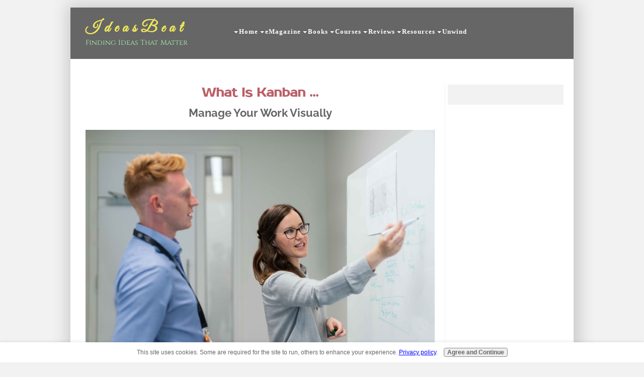

--- FILE ---
content_type: text/html; charset=UTF-8
request_url: https://www.ideasbeat.com/kanban.html
body_size: 8719
content:
<!DOCTYPE HTML>
<html>
<head><meta http-equiv="content-type" content="text/html; charset=UTF-8"><title>What is Kanban</title><meta name="description" content="Kanban is a Japanese word, that simply means ‘signboard’ or ‘visual signal’. It is a workflow management system that originated from the manufacturing"><meta id="viewport" name="viewport" content="width=device-width, initial-scale=1">
<link href="/A.sd,,_support-files,,_style.css+fonts,,_allerta-stencil,,_400.css+fonts,,_cinzel,,_400.css+fonts,,_great-vibes,,_400.css+fonts,,_prosto-one,,_400.css+fonts,,_raleway,,_400.css+fonts,,_cinzel,,_700.css+fonts,,_raleway,,_400-italic.css+fonts,,_raleway,,_700-italic.css+fonts,,_raleway,,_700.css,Mcc.qz9GenYPJL.css.pagespeed.cf.7tuX-Jk3aQ.css" rel="stylesheet" type="text/css"/>
<!-- start: tool_blocks.sbi_html_head -->
<!-- Global site tag (gtag.js) - Google Analytics -->
<script async src="https://www.googletagmanager.com/gtag/js?id=G-HE7MQZ3X5J"></script>
<script>window.dataLayer=window.dataLayer||[];function gtag(){dataLayer.push(arguments);}gtag('js',new Date());gtag('config','G-HE7MQZ3X5J');</script>
<link rel="apple-touch-icon" sizes="57x57" href="/xfavicon-57x57.png.pagespeed.ic.D6kiB1SKqS.webp"> <link rel="apple-touch-icon" sizes="60x60" href="/xfavicon-60x60.png.pagespeed.ic.K24eVJ73QN.webp"> <link rel="apple-touch-icon" sizes="72x72" href="/xfavicon-72x72.png.pagespeed.ic.h85eLGiDIq.webp"> <link rel="apple-touch-icon" sizes="76x76" href="/xfavicon-76x76.png.pagespeed.ic.Oxr2Zws9nz.webp"> <link rel="apple-touch-icon" sizes="114x114" href="/xfavicon-114x114.png.pagespeed.ic.fl8o-Yyomd.webp"> <link rel="apple-touch-icon" sizes="120x120" href="/xfavicon-120x120.png.pagespeed.ic.jra5AduWrS.webp"> <link rel="apple-touch-icon" sizes="144x144" href="/xfavicon-144x144.png.pagespeed.ic.NtvFBhQbdC.webp"> <link rel="apple-touch-icon" sizes="152x152" href="/xfavicon-152x152.png.pagespeed.ic.h3-zXHfBOi.webp"> <link rel="apple-touch-icon" sizes="180x180" href="/xfavicon-180x180.png.pagespeed.ic.FaOnbECi9U.webp"> <link rel="icon" type="image/png" href="/xfavicon-36x36.png.pagespeed.ic.WFSK82tZQB.webp" sizes="36x36"> <link rel="icon" type="image/png" href="/xfavicon-48x48.png.pagespeed.ic.YVFvb6uYgO.webp" sizes="48x48"> <link rel="icon" type="image/png" href="/xfavicon-72x72.png.pagespeed.ic.h85eLGiDIq.webp" sizes="72x72"> <link rel="icon" type="image/png" href="/xfavicon-96x96.png.pagespeed.ic.nG4bUJ7bCO.webp" sizes="96x96"> <link rel="icon" type="image/png" href="/xfavicon-144x144.png.pagespeed.ic.NtvFBhQbdC.webp" sizes="144x144"> <link rel="icon" type="image/png" href="/xfavicon-192x192.png.pagespeed.ic.T_sY_CL_gH.webp" sizes="192x192"> <link rel="icon" type="image/png" href="/xfavicon-16x16.png.pagespeed.ic.xF0DlywC3D.webp" sizes="16x16"> <link rel="icon" type="image/png" href="/xfavicon-32x32.png.pagespeed.ic.GPcjXN5Woq.webp" sizes="32x32"> <link rel="icon" type="image/png" href="/xfavicon-48x48.png.pagespeed.ic.YVFvb6uYgO.webp" sizes="48x48"><link rel="canonical" href="https://www.ideasbeat.com/kanban.html"/>
<link rel="alternate" type="application/rss+xml" title="RSS" href="https://www.ideasbeat.com/ideasbeat.xml">
<meta property="og:site_name" content="IdeasBeat"/>
<meta property="og:title" content="What is Kanban"/>
<meta property="og:description" content="Kanban is a Japanese word, that simply means ‘signboard’ or ‘visual signal’. It is a workflow management system that originated from the manufacturing"/>
<meta property="og:type" content="article"/>
<meta property="og:url" content="https://www.ideasbeat.com/kanban.html"/>
<meta property="og:image" content="https://www.ideasbeat.com/images/pexels-thisisengineering-3862615.jpg"/>
<meta property="og:image" content="https://www.ideasbeat.com/images/pexels-fauxels-3184295.jpg"/>
<meta property="og:image" content="https://www.ideasbeat.com/pakistan-business-fb.png"/>
<meta property="og:image" content="https://www.ideasbeat.com/images/pexels-polina-zimmerman-3782235.jpg"/>
<meta property="og:image" content="https://www.ideasbeat.com/images/pexels-startup-stock-photos-7067.jpg"/>
<meta property="fb:app_id" content="1543386552617118"/>
<meta property="fb:admins" content="IdeasBeat,zeerik.ahmad"/>
<!-- SD -->
<script>var https_page=1</script>
<script src="https://www.ideasbeat.com/sd/support-files/gdprcookie.js.pagespeed.jm.cdIoXhHpIF.js" async defer></script><!-- end: tool_blocks.sbi_html_head -->
<!-- start: shared_blocks.213243911#end-of-head -->
<!-- end: shared_blocks.213243911#end-of-head -->
<script>var FIX=FIX||{};</script>
</head>
<body class="responsive">
<div id="PageWrapper" class="modern">
<div id="HeaderWrapper">
<div id="Header">
<div class="Liner">
<div class="WebsiteName">
<a href="/">IdeasBeat</a>
</div><div class="Tagline">Finding Ideas That Matter</div>
<!-- start: shared_blocks.213243907#top-of-header -->
<!-- start: tool_blocks.navbar.horizontal.left --><div class="ResponsiveNavWrapper">
<div class="ResponsiveNavButton"><span>Menu</span></div><div class="HorizontalNavBarLeft HorizontalNavBar HorizontalNavBarCSS ResponsiveNav"><ul class="root"><li class="li1 submenu"><span class="navheader">Home</span><ul><li class="li2"><a href="/">Home</a></li><li class="li2"><a href="/aboutus.html">About Us</a></li><li class="li2"><a href="/contact.html">Contact Us</a></li><li class="li2"><a href="/Newsletter.html">Subscribe</a></li><li class="li2"><a href="/contribute-articles.html">Contribute</a></li><li class="li2"><a href="/consulting.html">Consulting</a></li></ul></li><li class="li1 submenu"><span class="navheader">eMagazine</span><ul><li class="li2"><a href="/entrepreneurship-articles.html">Entrepreneurship</a></li><li class="li2"><a href="/online-business-articles.html">Online Business</a></li><li class="li2"><a href="/marketing-articles.html">Marketing Management</a></li><li class="li2"><a href="/business-articles.html">Business Management</a></li></ul></li><li class="li1 submenu"><span class="navheader">Books</span><ul><li class="li2"><a href="/self-help-books.html">Personal Growth</a></li><li class="li2"><a href="/real-estate-books.html">Real Estate</a></li><li class="li2"><a href="/six-sigma-books.html">Six Sigma</a></li><li class="li2"><a href="/historical-fiction-books.html">Historical Fiction</a></li></ul></li><li class="li1 submenu"><span class="navheader">Courses</span><ul><li class="li2"><a href="/arts-trainings.html">Arts</a></li><li class="li2"><a href="/business-trainings.html">Business</a></li><li class="li2"><a href="/personal-trainings.html">Personal</a></li><li class="li2"><a href="/technology-trainings.html">Technology</a></li><li class="li2"><a href="/six-sigma-trainings.html">Six Sigma</a></li></ul></li><li class="li1 submenu"><span class="navheader">Reviews</span><ul><li class="li2"><a href="/product-reviews.html">Product Reviews</a></li><li class="li2"><a href="/book-summaries.html">Book Summaries</a></li></ul></li><li class="li1 submenu"><span class="navheader">Resources</span><ul><li class="li2"><a href="/ideasbeat-blog.html">Recent Updates</a></li><li class="li2"><a href="/directory-pages.html">Directory Pages</a></li><li class="li2"><a href="/advertisements.html">Advertisements</a></li><li class="li2"><a href="/opportunities.html">Opportunities</a></li></ul></li><li class="li1 submenu"><span class="navheader">Unwind</span><ul><li class="li2"><a href="/news-snippets.html">News Snippets</a></li><li class="li2"><a href="/history-articles.html">History Stories</a></li><li class="li2"><a href="/travel-tourism-articles.html">Travel & Tourism</a></li><li class="li2"><a href="/artists-stories.html">Arts Entertainment</a></li><li class="li2"><a href="/personal-growth-articles.html">Personal Growth</a></li><li class="li2"><a href="/good-works-articles.html">Good Works</a></li><li class="li2"><a href="/posters.html">Posters</a></li><li class="li2"><a href="/10-handpicked-classic-paintings.html">Classic Paintings</a></li></ul></li></ul></div></div>
<!-- end: tool_blocks.navbar.horizontal.left -->
<!-- end: shared_blocks.213243907#top-of-header -->
<!-- start: shared_blocks.213243898#bottom-of-header -->
<!-- end: shared_blocks.213243898#bottom-of-header -->
</div><!-- end Liner -->
</div><!-- end Header -->
</div><!-- end HeaderWrapper -->
<div id="ColumnsWrapper">
<div id="ContentWrapper">
<div id="ContentColumn">
<div class="Liner">
<!-- start: shared_blocks.213243895#above-h1 -->
<!-- end: shared_blocks.213243895#above-h1 -->
<h1>What is Kanban ...</h1>
<h2>Manage Your Work Visually</h2>
<!-- start: shared_blocks.213243915#below-h1 -->
<!-- end: shared_blocks.213243915#below-h1 -->
<div class="ImageBlock ImageBlockCenter"><img src="https://www.ideasbeat.com/images/pexels-thisisengineering-3862615.jpg" width="1280" height="853" alt="Explaining Kanban" title="Explaining Kanban" data-pin-media="https://www.ideasbeat.com/images/pexels-thisisengineering-3862615.jpg" style="width: 1280px; height: auto"></div>
<p><b>Kanban is a Japanese word, that simply means ‘signboard’ or ‘visual signal’. </b></p><p>It is a workflow management system that originated from the manufacturing industry and more specifically from the Toyota Production System (TPS). </p><p>Toyota in Japan was continuously improving the workflows and always experimenting with new ideas, systems and methodologies. Just in Time (JIT) was one of those, that emphasized to manage the inventory levels in a smart way with the ‘pull system’ approach, instead of a ‘push system’ approach. This was really helpful in many ways, and only when the customers ordered the products, the respective requisitions were made to the suppliers to provide the material, instead of keeping the idle or dead stock at the company’s premises.</p><p><b>Toyota also started using the ‘Kanban’ method by developing visible signboards and showing the workflows in a transparent and visible manner about what is ordered (the tasks list) and what is pending (Work in Progress) and what is Completed or done.</b>&#xa0; </p><p>This simple concept and workflow method proved to be very useful in managing the bigger tasks as well as smaller daily tasks with the help of the Kanban.</p><p><b>Then onwards, from the manufacturing, the concept of Kanban was adopted by many other industries and the most prominent was the technology and software development industry.</b> </p><p>Currently the Kanban is more popular in IT sector than in any other industry. However, the basic principles of the Kanban remain the same, and it can still be applied and used for any industry even for the service industry.</p><p>As you may have derived the basic idea, that Kanban is just an extended form of your basic daily ‘calendar planner’, which shows you the ‘to do’ list and daily tasks, the pending and completed items.</p>
<!-- start: shared_blocks.213243910#below-paragraph-1 -->
<!-- end: shared_blocks.213243910#below-paragraph-1 -->
<h4>Kanban Foundational Principles<br/></h4>
<div class="ImageBlock ImageBlockCenter"><img src="https://www.ideasbeat.com/images/pexels-fauxels-3184295.jpg" width="1280" height="853" alt="Kanban Principles" title="Kanban Principles" data-pin-media="https://www.ideasbeat.com/images/pexels-fauxels-3184295.jpg" style="width: 1280px; height: auto"></div>
<p>According to the Kanban, you need to have a whiteboard which should show the three columns:<br/></p><p><b>1.	To Do Items</b></p><p><b>2.	Work in Progress Items (Pending)</b></p><p><b>3.	Completed items (Done)</b></p><p>Although every company or even at an individual level, we have the awareness of the basic work management discipline. In earlier days, the calendar planners used to be with the executives and company staff in order to check their ‘to do’ list and mark the status on daily basis.&#xa0;</p><p>The core concept remains the same, however, it has been further improved upon and have been given more advance tools to manage the complex workflow in a simplistic manner.&#xa0;</p><p><b>There is no fun in complicating the complexities.&#xa0;</b><b>The beauty of the Kanban is in its simplicity.</b> </p><p>Now as we may understand that of course, the whiteboards cannot be childishly used in every company or office setting, and that is perfectly fine. That is the reason, there are now several sophisticated high tech tools and solutions to make your work get kanbanized.&#xa0;</p><p>You can have these whiteboards equivalent things in your computer, which can be shared by all the staff and at any place, in any department, city or the world. Everyone will be visibly aware of the progress of the tasks, where they are, who is responsible to do what and what has been completed and what is pending.&#xa0;</p>
<h4>How To Implement Kanban<br/></h4>
<div class="ImageBlock ImageBlockCenter"><img src="https://www.ideasbeat.com/images/pexels-polina-zimmerman-3782235.jpg" width="1280" height="853" alt="Showing Kanban in action" title="Showing Kanban in action" data-pin-media="https://www.ideasbeat.com/images/pexels-polina-zimmerman-3782235.jpg" style="width: 1280px; height: auto"></div>
<p>There are 6 main steps to implement Kanban in your work area:<br/></p><p><b>1.	Make your workflow visible</b></p><p><b>2.	Put a ceiling limit on your ‘Work in Progress’ (pending) list</b></p><p><b>3.	Manage your workflow (not people)</b></p><p><b>4.	Develop user friendly policies</b></p><p><b>5.	Develop good and healthy feedback loops</b></p><p><b>6.	Improve incrementally in collaboration</b></p>
<p>Lets's understand all the above steps with slightly more detail...</p>
<p><b>1 - Make Your
Workflow Visible</b></p>
<p>If you have gone to McDonalds, you may have seen that after
placing an order, the computer screens start blinking facing the customers as
well as the ‘order in progress’ is blinking for the staff at the backend, to complete
it. You see it visually, how many orders are coming and how many are in ‘work
in progress’. The backend staff keep on doing their tasks and delivering on
time. These simple computers with integrated visual system is a typical example
of Kanban signboards.</p>
<p><b>2 – Put A Ceiling Limit
On The WIP</b></p>
<p>The computer inbuilt system will put a celling limit on the WIP
order limit e.g. after 10 customer orders, which remain in the WIP basket, the
next 11<sup>th</sup> order will get a warning signal and the indicator may turn
red in color. And it will start making warning noise for the staff who need to
work faster and deliver as per the turnaround time.</p>
<p><b>3 - Manage Your
Workflow</b></p>
<p>The normal management of the workflow starts with the SOPs
already in place, but as per the spirit of Kanban, the staff have to watch
carefully their WIP basket, that is the most critical part of the whole Kanban
as well as the visual management philosophy behind it. If you are not able to manage
the WIP basket well, the Kanban concept gets defeated easily.</p>
<p><b>4 – Develop User
Friendly Polices</b></p>
<p>Every work requires to have business policies which should
be able to satisfy the customers as well as the staff. It is not good only to
serve the customers well. In a typical example, suppose the order turnaround time
is 5 minutes, and on the weekend there is more crowd to order, but the company
has failed to increase the staff, so based on the flawed policies, the speed will
suffer and the same people trying to serve more will increase the WIP in Kanban
and it will become a bottleneck for the whole workflow management. The company
needs to develop such user friendly policies that should serve both customers
and staff well.</p>
<p><b>5 - Develop Good
Healthy Feedback Loops</b></p>
<p>Whatever you are doing within your company and in the workflow,
if there is no feedback and inputs, you are bound to make wrong decisions and
may fail easily. In the same example, if during the weekend there are more customers,
and the staff may have a difficult time to manage the orders. Unless they
communicate it well to the manager, the feedback will not go up and the flawed policy
may not change. And just because of the lack of the proper feedback the whole business
can suffer. Therefore, the work related feedback and the policies’ related
feedback from the bottom up is very important to help improve holistic workflow
continuously.</p>
<p><b>6 - Improve Incrementally
In Collaboration</b></p>
<p>No improvement can be done in isolation, whether at home or
at workplace.&#xa0; This has to be done in
team work and in collaboration with other staff. The single McDonald’s staff
definitely cannot make the burgers alone. All the staff have their own dedicated
roles and responsibilities based on their specific SOPs. And they all work in coherent
and integrated ways to deliver the orders.</p>
<h4><b>Summing Up</b><br/></h4>
<div class="ImageBlock ImageBlockCenter"><img src="https://www.ideasbeat.com/images/pexels-startup-stock-photos-7067.jpg" width="1280" height="853" alt="Summing up Kanban" title="Summing up Kanban" data-pin-media="https://www.ideasbeat.com/images/pexels-startup-stock-photos-7067.jpg" style="width: 1280px; height: auto"></div>
<p><b>Kanban is perhaps one of the simplest tools to manage the workflow
visually. </b></p><p>As we are moving more into the technology age and the age of visual media,
it even becomes all the more important to develop the visual electronic dashboards
to show the work status visually.<br/></p><p>It is important to understand that usually the work is mostly
done through the established SOPs, Job descriptions and the expertise of the
staff. That usually gets done in one way or the other. But the main idea behind
the Kanban is to help make the workflow management even better and smarter by
providing the visual tools which serve as a reminder and warnings to manage the
bottlenecks efficiently and effectively. You may also read another <a href="https://kanbanize.com/kanban-resources/getting-started/what-is-kanban" onclick="return FIX.track(this);" rel="noopener" target="_blank">article on Kanban here.</a></p><p><b>In one way, it may be equivalent to having an alarm clock by
your side to wake up early in the morning.</b> </p><p>Though you may develop a self-habit
to automatically wake up but alarm clock helps you better with an external audible
signal.</p>
<p>You can use the Kanban in every area of your life, not only limited
to work. It will certainly help you achieve more with less.</p>
<p style="text-align: right;"><span style="font-size: 15px;"><em>Image Credits: All images provided by Pexels.com</em></span></p>
<!-- start: shared_blocks.213243909#above-socialize-it -->
<!-- end: shared_blocks.213243909#above-socialize-it -->
<!-- start: shared_blocks.213243897#socialize-it -->
<!-- end: shared_blocks.213243897#socialize-it -->
<!-- start: shared_blocks.213243906#below-socialize-it -->
<!-- end: shared_blocks.213243906#below-socialize-it -->
</div><!-- end Liner -->
</div><!-- end ContentColumn -->
</div><!-- end ContentWrapper -->
<div id="NavWrapper">
<div id="NavColumn">
<div class="Liner">
<!-- start: shared_blocks.213243916#top-of-nav-column -->
<!-- end: shared_blocks.213243916#top-of-nav-column -->
<!-- start: shared_blocks.213243912#navigation -->
<!-- end: shared_blocks.213243912#navigation -->
<!-- start: shared_blocks.213243917#bottom-of-nav-column -->
<!-- end: shared_blocks.213243917#bottom-of-nav-column -->
</div><!-- end Liner -->
</div><!-- end NavColumn -->
</div><!-- end NavWrapper -->
</div><!-- end ColumnsWrapper -->
<div id="FooterWrapper">
<div id="Footer">
<div class="Liner">
<!-- start: shared_blocks.213243899#above-bottom-nav -->
<!-- end: shared_blocks.213243899#above-bottom-nav -->
<!-- start: shared_blocks.213243902#bottom-navigation -->
<div class="" style="background-color: #666666; box-sizing: border-box"></div>
<!-- end: shared_blocks.213243902#bottom-navigation -->
<!-- start: shared_blocks.213243896#below-bottom-nav -->
<!-- end: shared_blocks.213243896#below-bottom-nav -->
<!-- start: shared_blocks.213243901#footer -->
<div class="" style="background-color: #666666; box-sizing: border-box">
<!-- start: tool_blocks.navbar.horizontal.center --><div class="ResponsiveNavWrapper">
<div class="ResponsiveNavButton"><span>Menu</span></div><div class="HorizontalNavBarCenter HorizontalNavBar HorizontalNavBarCSS ResponsiveNav"><ul class="root"><li class="li1 submenu"><span class="navheader">Home</span><ul><li class="li2"><a href="/">Home</a></li><li class="li2"><a href="/aboutus.html">About Us</a></li><li class="li2"><a href="/contact.html">Contact Us</a></li><li class="li2"><a href="/Newsletter.html">Subscribe</a></li><li class="li2"><a href="/contribute-articles.html">Contribute</a></li><li class="li2"><a href="/consulting.html">Consulting</a></li></ul></li><li class="li1 submenu"><span class="navheader">eMagazine</span><ul><li class="li2"><a href="/entrepreneurship-articles.html">Entrepreneurship</a></li><li class="li2"><a href="/online-business-articles.html">Online Business</a></li><li class="li2"><a href="/marketing-articles.html">Marketing Management</a></li><li class="li2"><a href="/business-articles.html">Business Management</a></li></ul></li><li class="li1 submenu"><span class="navheader">Books</span><ul><li class="li2"><a href="/self-help-books.html">Personal Growth</a></li><li class="li2"><a href="/real-estate-books.html">Real Estate</a></li><li class="li2"><a href="/six-sigma-books.html">Six Sigma</a></li><li class="li2"><a href="/historical-fiction-books.html">Historical Fiction</a></li></ul></li><li class="li1 submenu"><span class="navheader">Courses</span><ul><li class="li2"><a href="/arts-trainings.html">Arts</a></li><li class="li2"><a href="/business-trainings.html">Business</a></li><li class="li2"><a href="/personal-trainings.html">Personal</a></li><li class="li2"><a href="/technology-trainings.html">Technology</a></li><li class="li2"><a href="/six-sigma-trainings.html">Six Sigma</a></li></ul></li><li class="li1 submenu"><span class="navheader">Reviews</span><ul><li class="li2"><a href="/product-reviews.html">Product Reviews</a></li><li class="li2"><a href="/book-summaries.html">Book Summaries</a></li></ul></li><li class="li1 submenu"><span class="navheader">Resources</span><ul><li class="li2"><a href="/ideasbeat-blog.html">Recent Updates</a></li><li class="li2"><a href="/directory-pages.html">Directory Pages</a></li><li class="li2"><a href="/advertisements.html">Advertisements</a></li><li class="li2"><a href="/opportunities.html">Opportunities</a></li></ul></li><li class="li1 submenu"><span class="navheader">Unwind</span><ul><li class="li2"><a href="/news-snippets.html">News Snippets</a></li><li class="li2"><a href="/history-articles.html">History Stories</a></li><li class="li2"><a href="/travel-tourism-articles.html">Travel & Tourism</a></li><li class="li2"><a href="/artists-stories.html">Arts Entertainment</a></li><li class="li2"><a href="/personal-growth-articles.html">Personal Growth</a></li><li class="li2"><a href="/good-works-articles.html">Good Works</a></li><li class="li2"><a href="/posters.html">Posters</a></li><li class="li2"><a href="/10-handpicked-classic-paintings.html">Classic Paintings</a></li></ul></li></ul></div></div>
<!-- end: tool_blocks.navbar.horizontal.center -->
<hr style="color:#f2f2f2;background-color:#f2f2f2;border-style:solid;">
<div class="" style="margin-left: 100px; margin-right: 100px; box-sizing: border-box"><!-- DDG search widget,@author Juri Wornowitski,@version 3.0,@link https://www.plainlight.com/ddg --><div id="widdget" style="width:100%;margin:10px 0;"><style>#widdget input{display:block;height:30px;padding:4px;outline:none;border:1px solid #8d8d8d;border-right:0;box-sizing:border-box;border-radius:3px 0 0 3px;width:calc(100% - 41px);font-size:15px}#widdget button{float:left;cursor:pointer;width:43px;height:30px;color:#fff;background-image:linear-gradient(#c8a772,#84632e);border:0;border-radius:0 3px 3px 0;padding:0}#widdget button:active{background-image:linear-gradient(#ab8a55,#77481e)}#widdget button:focus{outline:none}</style><form style="position:relative" onsubmit="this.elements[0].click();"><div style="float:right;position:absolute;top:0;right:-2px;z-index:3"><button type="submit" onclick="var v=this.parentElement.parentElement.elements[1].value;if (typeof gtag !== 'undefined') try{gtag('event','search',{'event_label':v});} catch(e){} else if (typeof ga !== 'undefined') try{ga('send','event','engagement','search',v);} catch(e){} window.open('https://duckduckgo.com?q='+encodeURIComponent(v)+'+site%3Ahttps%3A%2F%2Fwww.ideasbeat.com%2F&kn=1');return false;">&#128269;</button></div><input type="text" name="q" placeholder="Search IdeasBeat"/></form></div>
</div>
<p><span style="color: rgb(251, 251, 251);"><a href="https://www.ideasbeat.com/privacy-policy.html" target="_blank"><span style="color: rgb(251, 251, 251);">Privacy Policy</span></a>&#xa0; &#xa0; &#xa0; &#xa0; &#xa0; <a href="https://www.ideasbeat.com/terms-of-service.html" target="_blank"><span style="color: rgb(251, 251, 251);">Terms of Service</span></a>&#xa0; &#xa0; &#xa0; &#xa0; &#xa0;<a href="https://www.ideasbeat.com/disclaimer-policy.html" target="_blank"><span style="color: rgb(251, 251, 251);"> Disclaimer Policy</span></a></span></p>
<p><span style="color: rgb(251, 251, 251);">Visit Us : <a href="https://www.facebook.com/IdeasBeat" onclick="return FIX.track(this);" rel="noopener" target="_blank"><span style="color: rgb(255, 255, 255);">Facebook</span></a>&#xa0; &#xa0; <a href="https://www.instagram.com/ideasbeat/" onclick="return FIX.track(this);" rel="noopener" target="_blank"><span style="color: rgb(251, 251, 251);">Instagram</span></a>&#xa0; &#xa0;&#xa0;<a href="https://www.linkedin.com/company/ideasbeat" onclick="return FIX.track(this);" rel="noopener" target="_blank"><span style="color: rgb(255, 255, 255);">Linkedin&#xa0;</span></a> &#xa0; <a href="https://twitter.com/IdeasBeat" onclick="return FIX.track(this);" rel="noopener" target="_blank"><span style="color: rgb(255, 255, 255);">Twitter</span></a>&#xa0; &#xa0; <a href="https://www.pinterest.com/ideasbeat/_created/" onclick="return FIX.track(this);" rel="noopener" target="_blank"><span style="color: rgb(251, 251, 251);">Pinterest</span></a>&#xa0; &#xa0; &#xa0;<a href="https://www.youtube.com/channel/UCo8wUMztLaEi_6A8zhMu4Kw" onclick="return FIX.track(this);" rel="noopener" target="_blank"><span style="color: rgb(251, 251, 251);">YouTube</span></a></span></p>
<p><span style="color: rgb(242, 242, 242);font-family: Verdana, Geneva;">Copyrights (c) 2021 - 2025. IdeasBeat.com. All Rights Reserved</span></p>
</div>
<!-- end: shared_blocks.213243901#footer -->
</div><!-- end Liner -->
</div><!-- end Footer -->
</div><!-- end FooterWrapper -->
</div><!-- end PageWrapper -->
<script src="/sd/support-files/fix.js"></script>
<script>FIX.doEndOfBody();</script>
<script src="/sd/support-files/design.js"></script>
<!-- start: tool_blocks.sbi_html_body_end -->
<script>var SS_PARAMS={pinterest_enabled:false,googleplus1_on_page:false,socializeit_onpage:false};</script><style>.g-recaptcha{display:inline-block}.recaptcha_wrapper{text-align:center}</style>
<script>if(typeof recaptcha_callbackings!=="undefined"){SS_PARAMS.recaptcha_callbackings=recaptcha_callbackings||[]};</script><script>(function(d,id){if(d.getElementById(id)){return;}var s=d.createElement('script');s.async=true;s.defer=true;s.src="/ssjs/ldr.js";s.id=id;d.getElementsByTagName('head')[0].appendChild(s);})(document,'_ss_ldr_script');</script><!-- end: tool_blocks.sbi_html_body_end -->
<!-- Generated at 07:31:20 01-Aug-2025 with perfection v159 -->
<script async src="/ssjs/lazyload.min.js.pagespeed.jm.GZJ6y5Iztl.js"></script>
</body>
</html>
